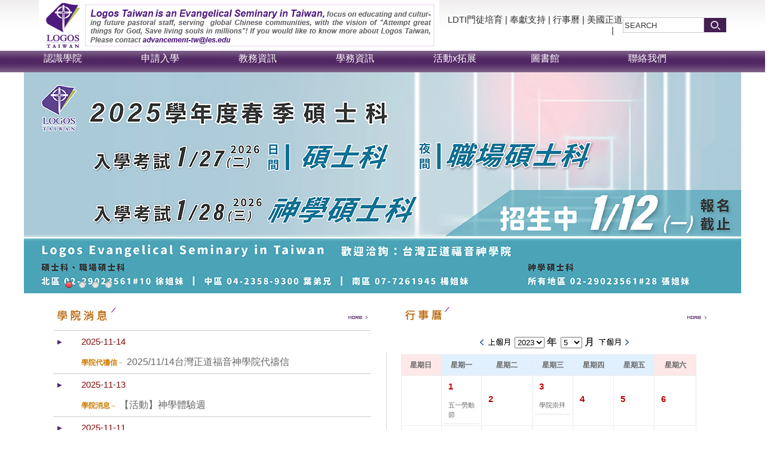

--- FILE ---
content_type: text/html
request_url: https://lestw.net.tw/?y=2023&m=5&gid=
body_size: 70807
content:
 
 
 <!DOCTYPE html PUBLIC "-//W3C//DTD XHTML 1.0 Transitional//EN" "http://www.w3.org/TR/xhtml1/DTD/xhtml1-transitional.dtd">
<html xmlns="http://www.w3.org/1999/xhtml">
<head>
<meta http-equiv="Content-Type" content="text/html; charset=utf-8" />
<title>台灣正道福音神學院  LOGOS Evangelical Seminary in Taiwan</title>

<link href="style.css" rel="stylesheet" type="text/css" />


<style type="text/css">
body {
	margin-left: 0px;
	margin-top: 0px;
	margin-right: 0px;
	margin-bottom: 0px;
}
</style>

<script language="JavaScript" type="text/JavaScript">
<!--
function MM_jumpMenu(targ,selObj,restore){ //v3.0
  eval(targ+".location='"+selObj.options[selObj.selectedIndex].value+"'");
  if (restore) selObj.selectedIndex=0;
}
//-->
</script>

</head>

<body>
<script src="js/jquery.min.js"></script>
<script>
$(document).on("scroll",function(){
	if($(document).scrollTop()>200){ 
		$(".top_bg").stop().animate({
			height:'36px'
		});
	}else{
		$(".top_bg").stop().animate({
			height:'121px'
		});
	}		
});
</script>
<meta http-equiv="Content-Type" content="text/html; charset=UTF-8" />
<style type="text/css">
body {
	margin-left: 0px;
	margin-top: 0px;
	margin-right: 0px;
	margin-bottom: 0px;
}
</style>
<!---->
<link href="nav.css" rel="stylesheet" type="text/css" />
<!---->
<link href="style.css" rel="stylesheet" type="text/css" />
<div class="top_bg"><table width="100%" border="0" cellspacing="0" cellpadding="0" style="bottom: 0px;
position: absolute;background-image: url(images/top-bg.jpg);
	background-position:top;
	background-repeat:repeat-x;">
      <tr>
        <td height="85" align="center" valign="middle"><table width="1150" border="0" cellspacing="0" cellpadding="0">
          <tr>
            <td height="85"><table width="1150" border="0" cellspacing="0" cellpadding="0">
              <tr>
                <td width="670" height="85"><a href="index.php"><img src="images/top_01.jpg" width="670" height="85" border="0" /></a></td>
                <td align="center" valign="middle"><table width="100%" border="0" cellspacing="0" cellpadding="0">
                  <tr>
                    <td align="right" valign="middle" class="top_1"><a href="https://www.lestw.net.tw/tobestudent.php?gid=18">LDTI門徒培育</a> | <a href="ipage5.php">奉獻支持</a> | <a href="calendar.php">行事曆</a> | <a href="https://www.les.edu" target="_blank">美國正道</a> |　</td>
                    <td width="168" align="right" valign="middle">
					<table width="168" border="0" cellspacing="0" cellpadding="0">
                       <form name="formkk" method="get" action="result.php">
					  <tr>
                        <td width="129" align="right" valign="middle"><input name="keyword" type="text" class="search" id="keyword" value="SEARCH"  onClick="kke();"/></td>
                        <td width="37" align="center" valign="middle"><a href="javascript:" onClick="document.formkk.submit();"><img src="images/top_06.jpg" width="37" height="24" /></a></td>
                      </tr>
					   <script>function kke(){
			if(document.formkk.keyword.value=="SEARCH") document.formkk.keyword.value=""; 
			}</script>
					  </form>
                    </table></td>
                  </tr>
                </table></td>
              </tr>
            </table></td>
          </tr>
        </table></td>
      </tr>
      <tr>
        <td height="36" align="center" valign="top" ><table width="1150" border="0" cellspacing="0" cellpadding="0">
          <tr>
            <td><table width="1150" border="0" align="center" cellpadding="0" cellspacing="0">
              <tr>
                <td align="center" valign="top">
                
                
                <div class="menu">
                  <ul>
                    <!--n1-->
                    <li><a class="hide"  href="about.php">認識學院</a>
                      <ul>
                        						<li><a href="about.php?gid=1"><img src="images/arrow[2].png" width="5" height="5" border="0"/> 學院簡介 </a></li>

                        						<li><a href="about.php?gid=2"><img src="images/arrow[2].png" width="5" height="5" border="0"/> 信仰告白 </a></li>

                        						<li><a href="about.php?gid=3"><img src="images/arrow[2].png" width="5" height="5" border="0"/> 認證 </a></li>

                        						<li><a href="about.php?gid=4"><img src="images/arrow[2].png" width="5" height="5" border="0"/> 組織與人事 </a></li>

                        						<li><a href="about.php?gid=12"><img src="images/arrow[2].png" width="5" height="5" border="0"/> 校友中心 </a></li>

                        
   						<li><a href="ipage2-1.php"><img src="images/arrow[2].png" width="5" height="5" border="0"/> 正道院訊</a></li>

						<!--<li><a href="about3.php"><img src="images/arrow[2].png" width="5" height="5" border="0"/> 院長問安信</a></li>                              
   						<li><a href="about4.php"><img src="images/arrow[2].png" width="5" height="5" border="0"/> 教牧工具箱</a></li>   -->
						<li><a href="ipage.php"><img src="images/arrow[2].png" width="5" height="5" border="0"/> 院長專區</a></li>
						
                      </ul>
                    </li>
                    <!--n2-->
                    <li><a class="hide"  href="tobestudent.php">申請入學</a>
                      <ul>
                        						<li><a href="tobestudent.php?gid=1"><img src="images/arrow[2].png" width="5" height="5" border="0"/> 教牧學博士科</a></li>
                       						<li><a href="tobestudent.php?gid=23"><img src="images/arrow[2].png" width="5" height="5" border="0"/> 神學碩士科</a></li>
                       						<li><a href="tobestudent.php?gid=11"><img src="images/arrow[2].png" width="5" height="5" border="0"/> 道學碩士科</a></li>
                       						<li><a href="tobestudent.php?gid=24"><img src="images/arrow[2].png" width="5" height="5" border="0"/> 宣教碩士科</a></li>
                       						<li><a href="tobestudent.php?gid=25"><img src="images/arrow[2].png" width="5" height="5" border="0"/> 家庭事工碩士科</a></li>
                       						<li><a href="tobestudent.php?gid=17"><img src="images/arrow[2].png" width="5" height="5" border="0"/> 基督教研究碩士科</a></li>
                       						<li><a href="tobestudent.php?gid=7"><img src="images/arrow[2].png" width="5" height="5" border="0"/> 職場碩士科 (夜間上課)</a></li>
                       						<li><a href="tobestudent.php?gid=21"><img src="images/arrow[2].png" width="5" height="5" border="0"/> 證書科</a></li>
                       						<li><a href="tobestudent.php?gid=22"><img src="images/arrow[2].png" width="5" height="5" border="0"/> 學分班</a></li>
                       						<li><a href="tobestudent.php?gid=18"><img src="images/arrow[2].png" width="5" height="5" border="0"/> 門徒培育中心</a></li>
                                             </ul>
                    </li>
                    <!--n3-->
                    <li><a class="hide"  href="teaching.php">教務資訊</a>
                      <ul>
					                           <li><a href="teaching_detail.php?bgid=1"><img src="images/arrow[2].png" width="5" height="5" border="0"/> 學院概覽 </a></li>                        												                        <li><a href="teaching_detail.php?bgid=4"><img src="images/arrow[2].png" width="5" height="5" border="0"/> 費用 </a></li>                        												                        <li><a href="teaching_detail.php?bgid=5"><img src="images/arrow[2].png" width="5" height="5" border="0"/> 註冊須知 </a></li>                        												                        <li><a href="teaching_detail.php?bgid=8"><img src="images/arrow[2].png" width="5" height="5" border="0"/> 課程表 </a></li>                        												                                                <li><a href="teaching_t.php?bgid=5"><img src="images/arrow[2].png" width="5" height="5" border="0"/> 師資介紹 </a></li>												                                                						<li><a href="teaching_download.php?bgid=12"><img src="images/arrow[2].png" width="5" height="5" border="0"/> 教務資源</a></li>						                        

                      </ul>
                    </li>
                    <!--n4-->
                    <li><a class="hide"  href="students.php">學務資訊</a>
                      <ul>
                        						<li><a href="students_detail.php?bgid=1"><img src="images/arrow[2].png" width="5" height="5" border="0"/> 靈命塑造 </a></li>                        												<li><a href="students_detail.php?bgid=2"><img src="images/arrow[2].png" width="5" height="5" border="0"/> 實習教育 </a></li>                        												<li><a href="students_detail.php?bgid=3"><img src="images/arrow[2].png" width="5" height="5" border="0"/> 獎助學金 </a></li>                        												<li><a href="students_detail.php?bgid=4"><img src="images/arrow[2].png" width="5" height="5" border="0"/> 宿舍介紹 </a></li>                        												<li><a href="students_detail.php?bgid=5"><img src="images/arrow[2].png" width="5" height="5" border="0"/> 學生組織 </a></li>                        												                        <li><a href="students_download.php"><img src="images/arrow[2].png" width="5" height="5" border="0"/> 表單下載</a></li>						                      </ul>
                    </li>
                    <!--n5-->
                    <li><a class="hide"  href="manage.php">活動x拓展</a>
                      <ul>
					                          <li><a href="manage.php?gid=27"><img src="images/arrow[2].png" width="5" height="5" border="0"/> 申請正道神學主日</a></li>
                                                <li><a href="manage.php?gid=28"><img src="images/arrow[2].png" width="5" height="5" border="0"/> 正道神學體驗</a></li>
                                                <li><a href="manage.php?gid=20"><img src="images/arrow[2].png" width="5" height="5" border="0"/> ABC基督徒教育大會</a></li>
                                                <li><a href="manage.php?gid=22"><img src="images/arrow[2].png" width="5" height="5" border="0"/> 卓越教牧論壇</a></li>
                                                <li><a href="manage.php?gid=21"><img src="images/arrow[2].png" width="5" height="5" border="0"/> 正道感恩餐會</a></li>
                                                <li><a href="manage.php?gid=16"><img src="images/arrow[2].png" width="5" height="5" border="0"/> 學院活動線上報名專區</a></li>
                                              </ul>
                    </li>
                    <!--n6-->
                    <li><a class="hide"  href="library.php">圖書館</a>
                     <ul>
                        <li><a href="library.php"><img src="images/arrow[2].png" width="5" height="5" border="0"/> 圖書館介紹</a></li>
                        						<li><a href="https://lestwlib.idv.tw" target="_blank"><img src="images/arrow[2].png" width="5" height="5" border="0"/> 館藏查詢</a></li>
                        <li><a href="library2.php"><img src="images/arrow[2].png" width="5" height="5" border="0"/> 閱覽規則</a></li>
                        <li><a href="library3.php"><img src="images/arrow[2].png" width="5" height="5" border="0"/> 電子資源</a></li>
                        <li><a href="library4.php"><img src="images/arrow[2].png" width="5" height="5" border="0"/> 論文目錄</a></li>
                        <li><a href="library5.php"><img src="images/arrow[2].png" width="5" height="5" border="0"/> 書刊目錄</a></li>
                        <li><a href="contact_lib.php"><img src="images/arrow[2].png" width="5" height="5" border="0"/> 意見回饋</a></li>
                        <li><a href="library_news.php"><img src="images/arrow[2].png" width="5" height="5" border="0"/> 公告事項</a></li>
                    






                    
                    
                    
                      </ul>
                    
                    
                    
                    
                    </li>
                    
                    
                    
                    
                    
                    
                    
                    
                    <!--n7-->
                    <li><a class="hide"  href="contact.php">聯絡我們</a>
                      <ul>
                        <li><a href="contact.php"><img src="images/arrow[2].png" width="5" height="5" border="0"/> 聯絡我們 </a></li>
                        <li><a href="contact2.php"><img src="images/arrow[2].png" width="5" height="5" border="0"/> 校園位置</a></li>
                        <li><a href="contact3.php"><img src="images/arrow[2].png" width="5" height="5" border="0"/> 聯絡方式 </a></li>
                        <li><a href="contact4.php"><img src="images/arrow[2].png" width="5" height="5" border="0"/> 友好連結 </a></li>
                      </ul>
                    </li>
                  </ul>
                </div>
				
				
				</td>
              </tr>
            </table></td>
          </tr>
        </table></td>
      </tr>
    </table></div>

  
  <!--banner-->
    <link href="banner/js-image-slider.css" rel="stylesheet" type="text/css" />
    <script src="banner/mcVideoPlugin.js" type="text/javascript"></script>
    <script src="banner/js-image-slider.js" type="text/javascript"></script>
  <!--banner-->
    
<style type="text/css">
body {
	margin-left: 0px;
	margin-top: 0px;
	margin-right: 0px;
	margin-bottom: 0px;
}
</style>


<table width="100%" border="0" cellspacing="0" cellpadding="0">
  <tr>
    <td align="center" valign="top"><table width="1200" border="0" cellspacing="0" cellpadding="0">
      <tr>
        <td>
    
        <div id="sliderFrame">
        <div id="slider">
		     <a href="https://www.lestw.net.tw/ipage2_detail.php?nid=482" target="_blank"><img src="images/banner1.jpg" alt="" /></a>
             <a href="https://www.lestw.net.tw/manage.php?gid=27" target="_blank"><img src="images/banner2.jpg" alt=""/></a>
             <a href="https://www.lestw.net.tw/ipage2_detail.php?nid=483" target="_blank"><img src="images/banner3.jpg" alt=""/></a>
             <a href="https://www.lestw.net.tw/ipage2_detail.php?nid=477" target="_blank"><img src="images/banner4.jpg" alt=""/></a>
        </div>
        </div>
        
        </td>
      </tr>
    </table></td>
  </tr>
</table>
<table width="100%" border="0" cellspacing="0" cellpadding="0">

  <tr>
    <td height="300" align="center" valign="middle"><table width="1102" border="0" cellspacing="0" cellpadding="0">
      <tr></tr>
      <tr>
        <td align="left" valign="top"><table width="100%" border="0" cellspacing="0" cellpadding="0">
          <tr>
            <td><a href="ipage2.php"><img src="images/B_title01.jpg" width="532" height="62" border="0" /></a></td>
          </tr>
          




      <tr>
            <td align="left" valign="top">


						<table width="100%" border="0" cellpadding="2" cellspacing="1" class="About_Line">
              <tr>
                <td width="8%" height="30" align="left" valign="middle"><img src="images/icon_02.jpg" width="15" height="15" /></td>
                <td width="92%" height="30" align="left" valign="middle" class="B_News">
                <span class="B_News_date">2025-11-14</span></td>
                </tr>
              <tr>
                <td height="30" align="left" valign="middle">&nbsp;</td>
                <td height="30" align="left" valign="middle" class="B_News">


                			 <span style="color: #cc7e0a; font-size:12px"><strong>學院代禱信</strong>－</span>
                <a href="ipage2_detail.php?nid=484">2025/11/14台灣正道福音神學院代禱信</a></td>
                </tr>
            </table>
			      			<table width="100%" border="0" cellpadding="2" cellspacing="1" class="About_Line">
              <tr>
                <td width="8%" height="30" align="left" valign="middle"><img src="images/icon_02.jpg" width="15" height="15" /></td>
                <td width="92%" height="30" align="left" valign="middle" class="B_News">
                <span class="B_News_date">2025-11-13</span></td>
                </tr>
              <tr>
                <td height="30" align="left" valign="middle">&nbsp;</td>
                <td height="30" align="left" valign="middle" class="B_News">


                			 <span style="color: #cc7e0a; font-size:12px"><strong>學院消息</strong>－</span>
                <a href="ipage2_detail.php?nid=483">【活動】神學體驗週</a></td>
                </tr>
            </table>
			      			<table width="100%" border="0" cellpadding="2" cellspacing="1" class="About_Line">
              <tr>
                <td width="8%" height="30" align="left" valign="middle"><img src="images/icon_02.jpg" width="15" height="15" /></td>
                <td width="92%" height="30" align="left" valign="middle" class="B_News">
                <span class="B_News_date">2025-11-11</span></td>
                </tr>
              <tr>
                <td height="30" align="left" valign="middle">&nbsp;</td>
                <td height="30" align="left" valign="middle" class="B_News">


                			 <span style="color: #cc7e0a; font-size:12px"><strong>招生訊息</strong>－</span>
                <a href="ipage2_detail.php?nid=482">2026 春季碩士班招生 (2025學年度)</a></td>
                </tr>
            </table>
			      			<table width="100%" border="0" cellpadding="2" cellspacing="1" class="About_Line">
              <tr>
                <td width="8%" height="30" align="left" valign="middle"><img src="images/icon_02.jpg" width="15" height="15" /></td>
                <td width="92%" height="30" align="left" valign="middle" class="B_News">
                <span class="B_News_date">2025-11-07</span></td>
                </tr>
              <tr>
                <td height="30" align="left" valign="middle">&nbsp;</td>
                <td height="30" align="left" valign="middle" class="B_News">


                			 <span style="color: #cc7e0a; font-size:12px"><strong>學院代禱信</strong>－</span>
                <a href="ipage2_detail.php?nid=481">2025/11/07台灣正道福音神學院代禱信</a></td>
                </tr>
            </table>
			      			<table width="100%" border="0" cellpadding="2" cellspacing="1" class="About_Line">
              <tr>
                <td width="8%" height="30" align="left" valign="middle"><img src="images/icon_02.jpg" width="15" height="15" /></td>
                <td width="92%" height="30" align="left" valign="middle" class="B_News">
                <span class="B_News_date">2025-10-31</span></td>
                </tr>
              <tr>
                <td height="30" align="left" valign="middle">&nbsp;</td>
                <td height="30" align="left" valign="middle" class="B_News">


                			 <span style="color: #cc7e0a; font-size:12px"><strong>學院代禱信</strong>－</span>
                <a href="ipage2_detail.php?nid=480">2025/10/31台灣正道福音神學院代禱信</a></td>
                </tr>
            </table>
			      			<table width="100%" border="0" cellpadding="2" cellspacing="1" class="About_Line">
              <tr>
                <td width="8%" height="30" align="left" valign="middle"><img src="images/icon_02.jpg" width="15" height="15" /></td>
                <td width="92%" height="30" align="left" valign="middle" class="B_News">
                <span class="B_News_date">2025-10-28</span></td>
                </tr>
              <tr>
                <td height="30" align="left" valign="middle">&nbsp;</td>
                <td height="30" align="left" valign="middle" class="B_News">


                			 <span style="color: #cc7e0a; font-size:12px"><strong>學院消息</strong>－</span>
                <a href="ipage2_detail.php?nid=477">【活動】我會被AI取代嗎?  Is AI Just Toy?</a></td>
                </tr>
            </table>
			      			<table width="100%" border="0" cellpadding="2" cellspacing="1" class="About_Line">
              <tr>
                <td width="8%" height="30" align="left" valign="middle"><img src="images/icon_02.jpg" width="15" height="15" /></td>
                <td width="92%" height="30" align="left" valign="middle" class="B_News">
                <span class="B_News_date">2025-10-22</span></td>
                </tr>
              <tr>
                <td height="30" align="left" valign="middle">&nbsp;</td>
                <td height="30" align="left" valign="middle" class="B_News">


                			 <span style="color: #cc7e0a; font-size:12px"><strong>學院代禱信</strong>－</span>
                <a href="ipage2_detail.php?nid=479">2025/10/22台灣正道福音神學院代禱信</a></td>
                </tr>
            </table>
			                      </td>
          </tr>


        </table></td>
        <td width="50" align="left" valign="middle"><img src="images/B_line.jpg" width="50" height="394" /></td>
        <td align="left" valign="top"><table width="100%" border="0" cellspacing="0" cellpadding="0">
          <tr>
            <td align="left" valign="top"><table width="100%" border="0" cellspacing="1" cellpadding="0">

            </table>

              <table width="100%" border="0" cellspacing="0" cellpadding="0">
                <tr>
                  <td><a href="calendar.php"><img src="images/B_title02.jpg" width="520" height="62" border="0" /></a></td>
                </tr>


                <tr>
                   <td align="left" valign="top">
                    	    <table width="100%" border="0" cellspacing="0" cellpadding="0">
                          <tr>
                                <td height="40" align="center" valign="middle"><table width="50%" border="0" align="center" cellpadding="0" cellspacing="0" class="n_title">
                              <tr>
                                <td><a href="?y=2023&m=4&gid=" target="_self"><img src="images/last_month.gif" width="54" height="16"  alt="" border="0"/></a></td>
                                <td><SELECT class=index_FormFormat name="year" onChange="MM_jumpMenu('self',this,0)">
								                                      <option value="?y=2023&m=5&gid=" selected>2023</option>
                                                                        <option value="?y=2024&m=5&gid=" >2024</option>
                                                                        <option value="?y=2025&m=5&gid=" >2025</option>
                                                                        <option value="?y=2026&m=5&gid=" >2026</option>
                                                                        <option value="?y=2027&m=5&gid=" >2027</option>
                                                                      </SELECT>
                                  年</td>
                                <td><SELECT class=w50 name="month" onChange="MM_jumpMenu('self',this,0)">
								                                      <option value="?y=2023&m=1&gid=" >1</option>
                                                                        <option value="?y=2023&m=2&gid=" >2</option>
                                                                        <option value="?y=2023&m=3&gid=" >3</option>
                                                                        <option value="?y=2023&m=4&gid=" >4</option>
                                                                        <option value="?y=2023&m=5&gid=" selected>5</option>
                                                                        <option value="?y=2023&m=6&gid=" >6</option>
                                                                        <option value="?y=2023&m=7&gid=" >7</option>
                                                                        <option value="?y=2023&m=8&gid=" >8</option>
                                                                        <option value="?y=2023&m=9&gid=" >9</option>
                                                                        <option value="?y=2023&m=10&gid=" >10</option>
                                                                        <option value="?y=2023&m=11&gid=" >11</option>
                                                                        <option value="?y=2023&m=12&gid=" >12</option>
                                                                      </SELECT>
                                  月</td>
                                <td><a href="?y=2023&m=6&gid=" target="_self"><img src="images/next_month.gif" width="54" height="16"  alt="" border="0"/></a></td>
                              </tr>
                            </table></td>
                </tr>
                <tr>
                  <td align="left" valign="middle">
                  <table width="95%" border="0" cellspacing="1" cellpadding="2" bgcolor="#EBEBEB">
                                            <tr class="B_Calendar2">
                                              <td width="139" height="30" align="center" valign="middle" bgcolor="#FFE8E8" class="newsDate_index13_red"><strong>星期日&nbsp;</strong></td>
                                              <td width="139" height="30" align="center" valign="middle" bgcolor="#E0F0FE"><strong>星期一</strong></td>
                                              <td width="139" height="30" align="center" valign="middle" bgcolor="#E0F0FE"><strong>星期二</strong></td>
                                              <td width="139" height="30" align="center" valign="middle" bgcolor="#E0F0FE"><strong>星期三</strong></td>
                                              <td width="139" height="30" align="center" valign="middle" bgcolor="#E0F0FE"><strong>星期四</strong></td>
                                              <td width="139" height="30" align="center" valign="middle" bgcolor="#E0F0FE"><strong>星期五</strong></td>
                                              <td width="139" height="30" align="center" valign="middle" bgcolor="#FFE8E8" class="newsDate_index13_red"><strong>星期六</strong></td>
                                            </tr>


                         <tr valign="top" bgcolor="#ffffff" style="height:70px">

                                    <td bgcolor=#ffffff>&nbsp</td>	<td height="30" align="center" valign="top" bgcolor="#FFFFFF"><table width="95%" border="0" align="center" cellpadding="5" cellspacing="2">
                            <tr>
                              <td class="B_Calendar_dd2">1</td>
                            </tr>
                          </table>
							<table width="95%" border="0" align="center" cellpadding="5" cellspacing="2" class="about_list_line">
                              <tr>
                                <td class="B_Calendar"><span >五一勞動節</span></td>
                              </tr>
                            </table></td>
								<td height="30" align="center" valign="top" bgcolor="#FFFFFF"><table width="95%" border="0" align="center" cellpadding="5" cellspacing="2">
                            <tr  style="height:70px">
                              <td class="B_Calendar_dd2">2</td>
                            </tr>
                          </table></td>
								<td height="30" align="center" valign="top" bgcolor="#FFFFFF"><table width="95%" border="0" align="center" cellpadding="5" cellspacing="2">
                            <tr>
                              <td class="B_Calendar_dd2">3</td>
                            </tr>
                          </table>
							<table width="95%" border="0" align="center" cellpadding="5" cellspacing="2" class="about_list_line">
                              <tr>
                                <td class="B_Calendar"><span >學院崇拜</span></td>
                              </tr>
                            </table></td>
								<td height="30" align="center" valign="top" bgcolor="#FFFFFF"><table width="95%" border="0" align="center" cellpadding="5" cellspacing="2">
                            <tr  style="height:70px">
                              <td class="B_Calendar_dd2">4</td>
                            </tr>
                          </table></td>
								<td height="30" align="center" valign="top" bgcolor="#FFFFFF"><table width="95%" border="0" align="center" cellpadding="5" cellspacing="2">
                            <tr  style="height:70px">
                              <td class="B_Calendar_dd2">5</td>
                            </tr>
                          </table></td>
							   <td height="30" align="center" valign="top" bgcolor="#FFFFFF"><table width="95%" border="0" align="center" cellpadding="5" cellspacing="2">
                            <tr  style="height:70px">
                              <td class="B_Calendar_dd2">6</td>
                            </tr>
                          </table></td>

                                  </tr>   <td height="30" align="center" valign="top" bgcolor="#FFFFFF"><table width="95%" border="0" align="center" cellpadding="5" cellspacing="2">
                            <tr  style="height:70px">
                              <td class="B_Calendar_dd2">7</td>
                            </tr>
                          </table></td>   	<td height="30" align="center" valign="top" bgcolor="#FFFFFF"><table width="95%" border="0" align="center" cellpadding="5" cellspacing="2">
                            <tr  style="height:70px">
                              <td class="B_Calendar_dd2">8</td>
                            </tr>
                          </table></td>
								<td height="30" align="center" valign="top" bgcolor="#FFFFFF"><table width="95%" border="0" align="center" cellpadding="5" cellspacing="2">
                            <tr>
                              <td class="B_Calendar_dd2">9</td>
                            </tr>
                          </table>
							<table width="95%" border="0" align="center" cellpadding="5" cellspacing="2" class="about_list_line">
                              <tr>
                                <td class="B_Calendar"><span >神學體驗日(5/9~10)</span></td>
                              </tr>
                            </table></td>
								<td height="30" align="center" valign="top" bgcolor="#FFFFFF"><table width="95%" border="0" align="center" cellpadding="5" cellspacing="2">
                            <tr>
                              <td class="B_Calendar_dd2">10</td>
                            </tr>
                          </table>
							<table width="95%" border="0" align="center" cellpadding="5" cellspacing="2" class="about_list_line">
                              <tr>
                                <td class="B_Calendar"><span >學院崇拜</span></td>
                              </tr>
                            </table></td>
								<td height="30" align="center" valign="top" bgcolor="#FFFFFF"><table width="95%" border="0" align="center" cellpadding="5" cellspacing="2">
                            <tr  style="height:70px">
                              <td class="B_Calendar_dd2">11</td>
                            </tr>
                          </table></td>
								<td height="30" align="center" valign="top" bgcolor="#FFFFFF"><table width="95%" border="0" align="center" cellpadding="5" cellspacing="2">
                            <tr  style="height:70px">
                              <td class="B_Calendar_dd2">12</td>
                            </tr>
                          </table></td>
							   <td height="30" align="center" valign="top" bgcolor="#FFFFFF"><table width="95%" border="0" align="center" cellpadding="5" cellspacing="2">
                            <tr  style="height:70px">
                              <td class="B_Calendar_dd2">13</td>
                            </tr>
                          </table></td>

                                  </tr>   <td height="30" align="center" valign="top" bgcolor="#FFFFFF"><table width="95%" border="0" align="center" cellpadding="5" cellspacing="2">
                            <tr  style="height:70px">
                              <td class="B_Calendar_dd2">14</td>
                            </tr>
                          </table></td>   	<td height="30" align="center" valign="top" bgcolor="#FFFFFF"><table width="95%" border="0" align="center" cellpadding="5" cellspacing="2">
                            <tr>
                              <td class="B_Calendar_dd2">15</td>
                            </tr>
                          </table>
							<table width="95%" border="0" align="center" cellpadding="5" cellspacing="2" class="about_list_line">
                              <tr>
                                <td class="B_Calendar"><span >督導老師座談會</span></td>
                              </tr>
                            </table></td>
								<td height="30" align="center" valign="top" bgcolor="#FFFFFF"><table width="95%" border="0" align="center" cellpadding="5" cellspacing="2">
                            <tr  style="height:70px">
                              <td class="B_Calendar_dd2">16</td>
                            </tr>
                          </table></td>
								<td height="30" align="center" valign="top" bgcolor="#FFFFFF"><table width="95%" border="0" align="center" cellpadding="5" cellspacing="2">
                            <tr>
                              <td class="B_Calendar_dd2">17</td>
                            </tr>
                          </table>
							<table width="95%" border="0" align="center" cellpadding="5" cellspacing="2" class="about_list_line">
                              <tr>
                                <td class="B_Calendar"><span >學院崇拜</span></td>
                              </tr>
                            </table></td>
								<td height="30" align="center" valign="top" bgcolor="#FFFFFF"><table width="95%" border="0" align="center" cellpadding="5" cellspacing="2">
                            <tr  style="height:70px">
                              <td class="B_Calendar_dd2">18</td>
                            </tr>
                          </table></td>
								<td height="30" align="center" valign="top" bgcolor="#FFFFFF"><table width="95%" border="0" align="center" cellpadding="5" cellspacing="2">
                            <tr  style="height:70px">
                              <td class="B_Calendar_dd2">19</td>
                            </tr>
                          </table></td>
							   <td height="30" align="center" valign="top" bgcolor="#FFFFFF"><table width="95%" border="0" align="center" cellpadding="5" cellspacing="2">
                            <tr>
                              <td class="B_Calendar_dd2">20</td>
                            </tr>
                          </table>
							<table width="95%" border="0" align="center" cellpadding="5" cellspacing="2" class="about_list_line">
                              <tr>
                                <td class="B_Calendar"><span >碩士科招生說明會(二)</span></td>
                              </tr>
                            </table></td>

                                  </tr>   <td height="30" align="center" valign="top" bgcolor="#FFFFFF"><table width="95%" border="0" align="center" cellpadding="5" cellspacing="2">
                            <tr  style="height:70px">
                              <td class="B_Calendar_dd2">21</td>
                            </tr>
                          </table></td>   	<td height="30" align="center" valign="top" bgcolor="#FFFFFF"><table width="95%" border="0" align="center" cellpadding="5" cellspacing="2">
                            <tr  style="height:70px">
                              <td class="B_Calendar_dd2">22</td>
                            </tr>
                          </table></td>
								<td height="30" align="center" valign="top" bgcolor="#FFFFFF"><table width="95%" border="0" align="center" cellpadding="5" cellspacing="2">
                            <tr  style="height:70px">
                              <td class="B_Calendar_dd2">23</td>
                            </tr>
                          </table></td>
								<td height="30" align="center" valign="top" bgcolor="#FFFFFF"><table width="95%" border="0" align="center" cellpadding="5" cellspacing="2">
                            <tr>
                              <td class="B_Calendar_dd2">24</td>
                            </tr>
                          </table>
							<table width="95%" border="0" align="center" cellpadding="5" cellspacing="2" class="about_list_line">
                              <tr>
                                <td class="B_Calendar"><span >學院崇拜</span></td>
                              </tr>
                            </table></td>
								<td height="30" align="center" valign="top" bgcolor="#FFFFFF"><table width="95%" border="0" align="center" cellpadding="5" cellspacing="2">
                            <tr  style="height:70px">
                              <td class="B_Calendar_dd2">25</td>
                            </tr>
                          </table></td>
								<td height="30" align="center" valign="top" bgcolor="#FFFFFF"><table width="95%" border="0" align="center" cellpadding="5" cellspacing="2">
                            <tr  style="height:70px">
                              <td class="B_Calendar_dd2">26</td>
                            </tr>
                          </table></td>
							   <td height="30" align="center" valign="top" bgcolor="#FFFFFF"><table width="95%" border="0" align="center" cellpadding="5" cellspacing="2">
                            <tr  style="height:70px">
                              <td class="B_Calendar_dd2">27</td>
                            </tr>
                          </table></td>

                                  </tr>   <td height="30" align="center" valign="top" bgcolor="#FFFFFF"><table width="95%" border="0" align="center" cellpadding="5" cellspacing="2">
                            <tr  style="height:70px">
                              <td class="B_Calendar_dd2">28</td>
                            </tr>
                          </table></td>   	<td height="30" align="center" valign="top" bgcolor="#FFFFFF"><table width="95%" border="0" align="center" cellpadding="5" cellspacing="2">
                            <tr  style="height:70px">
                              <td class="B_Calendar_dd2">29</td>
                            </tr>
                          </table></td>
								<td height="30" align="center" valign="top" bgcolor="#FFFFFF"><table width="95%" border="0" align="center" cellpadding="5" cellspacing="2">
                            <tr  style="height:70px">
                              <td class="B_Calendar_dd2">30</td>
                            </tr>
                          </table></td>
								<td height="30" align="center" valign="top" bgcolor="#FFFFFF"><table width="95%" border="0" align="center" cellpadding="5" cellspacing="2">
                            <tr>
                              <td class="B_Calendar_dd2">31</td>
                            </tr>
                          </table>
							<table width="95%" border="0" align="center" cellpadding="5" cellspacing="2" class="about_list_line">
                              <tr>
                                <td class="B_Calendar"><span >學院崇拜</span></td>
                              </tr>
                            </table></td>
							                                </tr>
                              </table>

                          </td>
                </tr>
              </table>

                        

                     </td>
                 </tr>

                  </table>

                </td>
              </tr>
              </table>

        </td>
        </tr>
        </table></td>
      </tr>
    </table></td>
  </tr>
<tr>
    <td height="300" align="center" valign="top" background="images/C_bg.jpg"><table width="1102" border="0" align="center" cellpadding="0" cellspacing="0">
      <tr>
        <td><table width="1102" border="0" align="center" cellpadding="0" cellspacing="0">
        <tr>
            <td align="center" valign="top">&nbsp;</td>
          </tr>


          <tr>
            <td align="center" valign="top"><a href="college.php"><img src="images/D_title01.jpg" width="1102" height="48" border="0" /></a></td>
          </tr>
          <tr>
            <td align="center" valign="top"><table width="1102" border="0" cellspacing="1" cellpadding="0">
              <tr>
                <td width="738" align="left" valign="top"><table width="100%" border="0" cellspacing="1" cellpadding="0">
                  <tr>
                                        <td width="50%" height="130"><table width="350" border="0" cellspacing="1" cellpadding="0">
                      <tr>
                        <td width="366" height="110" align="center" valign="top"><a href="college_detail.php?gid=70"><img src="images/album250505030525782.jpg" width="350" height="200" border="0" /></a></td>
                      </tr>
                      <tr>
                        <td height="50" align="center" valign="top">
                        <table width="100%" border="0" cellspacing="2" cellpadding="0">
                          <tr>
                            <td align="left" valign="top" class="C_title"><a href="college_detail.php?gid=70">2025 中區、南區校友聚會</a></td>
                          </tr>
                          <tr>
                            <td align="left" valign="top" class="C_News"><a href="college_detail.php?gid=70"></a></td>
                          </tr>
                          <tr>
                            <td align="left" valign="top" class="C_text_1">&nbsp;</td>
                          </tr>
                        </table></td>
                      </tr>
                    </table></td>
                                        <td width="50%" height="130"><table width="350" border="0" cellspacing="1" cellpadding="0">
                      <tr>
                        <td width="366" height="110" align="center" valign="top"><a href="college_detail.php?gid=69"><img src="images/album2505042429111503.jpg" width="350" height="200" border="0" /></a></td>
                      </tr>
                      <tr>
                        <td height="50" align="center" valign="top">
                        <table width="100%" border="0" cellspacing="2" cellpadding="0">
                          <tr>
                            <td align="left" valign="top" class="C_title"><a href="college_detail.php?gid=69">2025展翅飛揚｜教會事工培訓課程</a></td>
                          </tr>
                          <tr>
                            <td align="left" valign="top" class="C_News"><a href="college_detail.php?gid=69"></a></td>
                          </tr>
                          <tr>
                            <td align="left" valign="top" class="C_text_1">&nbsp;</td>
                          </tr>
                        </table></td>
                      </tr>
                    </table></td>
                    </tr><tr>                    <td width="50%" height="130"><table width="350" border="0" cellspacing="1" cellpadding="0">
                      <tr>
                        <td width="366" height="110" align="center" valign="top"><a href="college_detail.php?gid=68"><img src="images/album2505040337186965.jpg" width="350" height="200" border="0" /></a></td>
                      </tr>
                      <tr>
                        <td height="50" align="center" valign="top">
                        <table width="100%" border="0" cellspacing="2" cellpadding="0">
                          <tr>
                            <td align="left" valign="top" class="C_title"><a href="college_detail.php?gid=68">2025 第一屆日本卓越門徒論壇</a></td>
                          </tr>
                          <tr>
                            <td align="left" valign="top" class="C_News"><a href="college_detail.php?gid=68"></a></td>
                          </tr>
                          <tr>
                            <td align="left" valign="top" class="C_text_1">&nbsp;</td>
                          </tr>
                        </table></td>
                      </tr>
                    </table></td>
                                        <td width="50%" height="130"><table width="350" border="0" cellspacing="1" cellpadding="0">
                      <tr>
                        <td width="366" height="110" align="center" valign="top"><a href="college_detail.php?gid=67"><img src="images/album250505171318399.jpg" width="350" height="200" border="0" /></a></td>
                      </tr>
                      <tr>
                        <td height="50" align="center" valign="top">
                        <table width="100%" border="0" cellspacing="2" cellpadding="0">
                          <tr>
                            <td align="left" valign="top" class="C_title"><a href="college_detail.php?gid=67">2025學院春季出遊</a></td>
                          </tr>
                          <tr>
                            <td align="left" valign="top" class="C_News"><a href="college_detail.php?gid=67"></a></td>
                          </tr>
                          <tr>
                            <td align="left" valign="top" class="C_text_1">&nbsp;</td>
                          </tr>
                        </table></td>
                      </tr>
                    </table></td>
                    </tr><tr>                    <td width="50%" height="130"><table width="350" border="0" cellspacing="1" cellpadding="0">
                      <tr>
                        <td width="366" height="110" align="center" valign="top"><a href="college_detail.php?gid=66"><img src="images/album240903293520242.jpg" width="350" height="200" border="0" /></a></td>
                      </tr>
                      <tr>
                        <td height="50" align="center" valign="top">
                        <table width="100%" border="0" cellspacing="2" cellpadding="0">
                          <tr>
                            <td align="left" valign="top" class="C_title"><a href="college_detail.php?gid=66">20240831校友會成立大會</a></td>
                          </tr>
                          <tr>
                            <td align="left" valign="top" class="C_News"><a href="college_detail.php?gid=66">台灣正道校友會</a></td>
                          </tr>
                          <tr>
                            <td align="left" valign="top" class="C_text_1">&nbsp;</td>
                          </tr>
                        </table></td>
                      </tr>
                    </table></td>
                                        <td width="50%" height="130"><table width="350" border="0" cellspacing="1" cellpadding="0">
                      <tr>
                        <td width="366" height="110" align="center" valign="top"><a href="college_detail.php?gid=65"><img src="images/album240804072640369.jpg" width="350" height="200" border="0" /></a></td>
                      </tr>
                      <tr>
                        <td height="50" align="center" valign="top">
                        <table width="100%" border="0" cellspacing="2" cellpadding="0">
                          <tr>
                            <td align="left" valign="top" class="C_title"><a href="college_detail.php?gid=65">2024正道卓越教牧論壇【台中場】</a></td>
                          </tr>
                          <tr>
                            <td align="left" valign="top" class="C_News"><a href="college_detail.php?gid=65"></a></td>
                          </tr>
                          <tr>
                            <td align="left" valign="top" class="C_text_1">&nbsp;</td>
                          </tr>
                        </table></td>
                      </tr>
                    </table></td>
                    </tr><tr>                  </tr>
                </table></td>
                <td width="361" align="center" valign="top"><table width="330" border="0" cellspacing="1" cellpadding="0">
                  <tr>
                    <td height="197" align="center"><iframe width="330" height="220" src="//www.youtube.com/embed/iDU_KwJel7k" frameborder="0" allowfullscreen="allowfullscreen"></iframe></td>
                  </tr>
                  <tr>
                    <td height="30" align="left" valign="middle" class="C_Vtitle">2025 畢業典禮_教牧博士科第十屆_碩士科第十七屆_門徒培育科第四屆</td>
                  </tr>
                  <tr>
                    <td height="30" align="left" valign="middle" class="C_Vtitle"><a href="college_vedio_list.php"><img src="images/icon_more.jpg" width="63" height="20" border="0" /></a></td>
                  </tr>
                </table></td>
              </tr>
            </table></td>
          </tr>
        </table></td>
      </tr>
      <tr>
        <td align="center" valign="top"><table width="1102" border="0" align="center" cellpadding="0" cellspacing="0">
          <tr>
            <td align="center" valign="top"><a href="s_college.php"><img src="images/C_title01.jpg" width="1102" height="47" border="0" style="border-bottom: dotted 1px #a0a0a0;
    margin-bottom: 10px;" /></a></td>
          </tr>
          <tr>
            <td align="left" valign="top"><table width="1102" border="0" cellspacing="1" cellpadding="0">
              <tr>
                <td width="738" align="left" valign="top"><table width="100%" border="0" cellspacing="1" cellpadding="0">
                  <tr>
                    <td align="left" valign="top"><table width="330" border="0" cellspacing="2" cellpadding="0">
                      <tr>
                        <td><a href="s_college_news.php"><img src="images/D_01.jpg" width="319" height="162" border="0" /></a></td>
                      </tr>
                      <tr>
                        <td align="left" valign="top">                          <table width="100%" border="0" cellpadding="2" cellspacing="1" class="D_line">
                            <tr>
                              <td width="6%" height="30"><img src="images/icon_02.jpg" width="15" height="15" /></td>
                              <td width="71%" height="30" align="left" valign="middle" class="B_News"><a href="s_college_news_d.php?nid=13">2024.03.20 學生會改選</a></td>
                              <td width="23%" height="30" align="right" class="B_News_date" style="font-size:13px">2024-03-21</td>
                            </tr>
                          </table>
                                                    <table width="100%" border="0" cellpadding="2" cellspacing="1" class="D_line">
                            <tr>
                              <td width="6%" height="30"><img src="images/icon_02.jpg" width="15" height="15" /></td>
                              <td width="71%" height="30" align="left" valign="middle" class="B_News"><a href="s_college_news_d.php?nid=11">2023.04.19 學生會交接</a></td>
                              <td width="23%" height="30" align="right" class="B_News_date" style="font-size:13px">2023-04-20</td>
                            </tr>
                          </table>
                                                    <table width="100%" border="0" cellpadding="2" cellspacing="1" class="D_line">
                            <tr>
                              <td width="6%" height="30"><img src="images/icon_02.jpg" width="15" height="15" /></td>
                              <td width="71%" height="30" align="left" valign="middle" class="B_News"><a href="s_college_news_d.php?nid=10">2022.05.04 學生會交接</a></td>
                              <td width="23%" height="30" align="right" class="B_News_date" style="font-size:13px">2022-05-04</td>
                            </tr>
                          </table>
                                                    <table width="100%" border="0" cellpadding="2" cellspacing="1" class="D_line">
                            <tr>
                              <td width="6%" height="30"><img src="images/icon_02.jpg" width="15" height="15" /></td>
                              <td width="71%" height="30" align="left" valign="middle" class="B_News"><a href="s_college_news_d.php?nid=8">2020.03.11 學生會改選</a></td>
                              <td width="23%" height="30" align="right" class="B_News_date" style="font-size:13px">2020-03-12</td>
                            </tr>
                          </table>
                                                    <table width="100%" border="0" cellpadding="2" cellspacing="1" class="D_line">
                            <tr>
                              <td width="6%" height="30"><img src="images/icon_02.jpg" width="15" height="15" /></td>
                              <td width="71%" height="30" align="left" valign="middle" class="B_News"><a href="s_college_news_d.php?nid=5">2018.03.21 學生會改選</a></td>
                              <td width="23%" height="30" align="right" class="B_News_date" style="font-size:13px">2018-03-21</td>
                            </tr>
                          </table>
                                                    <table width="100%" border="0" cellspacing="1" cellpadding="2">
                            <tr>
                              <td height="30"><a href="s_college_news.php"><img src="images/icon_more.jpg" width="63" height="20" border="0" /></a></td>
                            </tr>
                          </table></td>
                      </tr>
                    </table></td>
                    <td align="left" valign="top"><table width="330" border="0" cellspacing="2" cellpadding="0">
                      <tr>
                        <td><a href="s_college_list.php"><img src="images/D_02.jpg" width="319" height="162" border="0" /></a></td>
                      </tr>
                      <tr>
                        <td align="left" valign="top">                          <table width="100%" border="0" cellpadding="2" cellspacing="1" class="D_line">
                            <tr>
                              <td width="6%" height="30"><img src="images/icon_02.jpg" width="15" height="15" /></td>
                              <td height="30" align="left" valign="middle" class="B_News"><a href="s_college_detail.php?gid=26"> 2025 畢業生歡送會 </a></td>
                            </tr>
                          </table>
                                                    <table width="100%" border="0" cellpadding="2" cellspacing="1" class="D_line">
                            <tr>
                              <td width="6%" height="30"><img src="images/icon_02.jpg" width="15" height="15" /></td>
                              <td height="30" align="left" valign="middle" class="B_News"><a href="s_college_detail.php?gid=25"> 2025 畢業生大合照 </a></td>
                            </tr>
                          </table>
                                                    <table width="100%" border="0" cellpadding="2" cellspacing="1" class="D_line">
                            <tr>
                              <td width="6%" height="30"><img src="images/icon_02.jpg" width="15" height="15" /></td>
                              <td height="30" align="left" valign="middle" class="B_News"><a href="s_college_detail.php?gid=24"> 2023學年秋季學前靈修會 </a></td>
                            </tr>
                          </table>
                                                    <table width="100%" border="0" cellpadding="2" cellspacing="1" class="D_line">
                            <tr>
                              <td width="6%" height="30"><img src="images/icon_02.jpg" width="15" height="15" /></td>
                              <td height="30" align="left" valign="middle" class="B_News"><a href="s_college_detail.php?gid=22"> 2021學年秋季學前靈修會 </a></td>
                            </tr>
                          </table>
                                                    <table width="100%" border="0" cellpadding="2" cellspacing="1" class="D_line">
                            <tr>
                              <td width="6%" height="30"><img src="images/icon_02.jpg" width="15" height="15" /></td>
                              <td height="30" align="left" valign="middle" class="B_News"><a href="s_college_detail.php?gid=21"> 2020/05/20職碩崇拜及送舊  </a></td>
                            </tr>
                          </table>
                                                    <table width="100%" border="0" cellspacing="1" cellpadding="2">
                            <tr>
                              <td height="30"><a href="s_college_list.php"><img src="images/icon_more.jpg" width="63" height="20" border="0" /></a></td>
                            </tr>
                          </table></td>
                      </tr>
                    </table></td>
                  </tr>
                </table></td>
                <td width="361" align="center" valign="top"><table width="330" border="0" cellspacing="2" cellpadding="0">
                  <tr>
                    <td align="center" valign="middle"><table width="280" border="0" cellspacing="1" cellpadding="0">
                      <tr>
                        <td height="197" align="center"><iframe width="330" height="220" src="//www.youtube.com/embed/iDU_KwJel7k" frameborder="0" allowfullscreen="allowfullscreen"></iframe></td>
                      </tr>
                      <tr>
                        <td height="30" align="left" valign="middle" class="D_Vtitle">2025 畢業典禮_教牧博士科第十屆_碩士科第十七屆_門徒培育科第四屆</td>
                      </tr>
                      <tr>
                        <td height="30" align="left" valign="middle" class="D_Vtitle"><a href="s_college_vedio_list.php"><img src="images/icon_more.jpg" width="63" height="20" border="0" /></a></td>
                      </tr>
                    </table></td>
                  </tr>
                  <tr>
                    <td align="center" valign="middle">&nbsp;</td>
                  </tr>
                  <tr>
                    <td align="center" valign="middle"><a href="https://www.facebook.com/taiwanlogos/?epa=SEARCH_BOX" target="_blank"><img src="images/a250412272591543.jpg" width="283" height="84" border="0" /></a></td>
                  </tr>
                </table></td>
              </tr>
              <tr>
                   <td align="left" valign="top">&nbsp;</td>
                   <td align="center" valign="top">&nbsp;</td>
              </tr>
            </table></td>
          </tr>
        </table></td>
      </tr>
  </table>






     </td>
  </tr>







  <tr>
    <td height="300" align="center" valign="middle">&nbsp;</td>
  </tr>
</table>




<style type="text/css">
body {
	margin-left: 0px;
	margin-top: 0px;
	margin-right: 0px;
	margin-bottom: 0px;
}
</style>

<link href="style.css" rel="stylesheet" type="text/css" />

<table width="100%" border="0" cellpadding="5" cellspacing="0" class="footerLine">
  <tr>
    <td height="80" align="center" valign="top" bgcolor="#E3E3E3">
    <p style="text-align: center;">
	&nbsp;</p>
<table border="0" cellpadding="0" cellspacing="6" width="1102">
	<tbody>
		<tr>
			<td align="middle" bgcolor="#e4e4e4" valign="top">
				<table border="0" cellpadding="1" cellspacing="1" class="A_table_line" width="150">
					<tbody>
						<tr>
							<td height="110" style="text-align: center;" valign="top">
								<a href="/ipage.php"><img src="/upload/images/陳敏欽院長002.jpg" style="border-width: 0px; border-style: solid; width: 133px; height: 101px;" /></a></td>
						</tr>
						<tr>
							<td align="left" valign="top">
								<table border="0" cellpadding="0" cellspacing="1" width="100%">
									<tbody>
										<tr>
											<td class="A_title" style="text-align: center;" valign="center" width="57%">
												<span style="color:#800080;"><span style="font-size:16px;"><a href="/ipage.php">院長的話</a></span></span></td>
											<td style="text-align: center;" valign="center" width="43%">
												<img height="24" src="/images/icon-01.png" width="24" /></td>
										</tr>
									</tbody>
								</table>
							</td>
						</tr>
					</tbody>
				</table>
			</td>
			<td align="middle" bgcolor="#e4e4e4" valign="top">
				<table border="0" cellpadding="1" cellspacing="1" class="A_table_line" width="150">
					<tbody>
						<tr>
							<td height="110" style="text-align: center;" valign="top">
								<a href="/ipage2.php?gid=2"><img src="/upload/images/%E6%8B%9B%E7%94%9F%E8%A8%8A%E6%81%AFtit.jpg" style="border-width: 0px; border-style: solid; width: 130px; height: 100px;" /></a></td>
						</tr>
						<tr>
							<td align="left" valign="top">
								<table border="0" cellpadding="0" cellspacing="1" width="100%">
									<tbody>
										<tr>
											<td class="A_title" style="text-align: center;" valign="center" width="57%">
												<span style="color:#800080;"><span style="font-size:16px;"><a href="/ipage2.php?gid=2">招生訊息</a></span></span></td>
											<td style="text-align: center;" valign="center" width="43%">
												<img height="24" src="/images/icon-01.png" width="24" /></td>
										</tr>
									</tbody>
								</table>
							</td>
						</tr>
					</tbody>
				</table>
			</td>
			<td align="middle" bgcolor="#e4e4e4" valign="top">
				<table border="0" cellpadding="1" cellspacing="1" class="A_table_line" width="150">
					<tbody>
						<tr>
							<td height="110" style="text-align: center;" valign="top">
								<a href="/ipage3.php"><img src="/upload/images/體驗正道tit2.jpg" style="border-width: 0px; border-style: solid; width: 130px; height: 100px;" /></a></td>
						</tr>
						<tr>
							<td align="left" valign="top">
								<table border="0" cellpadding="0" cellspacing="1" width="100%">
									<tbody>
										<tr>
											<td class="A_title" style="text-align: center;" valign="center" width="57%">
												<span style="color:#800080;"><span style="font-size:16px;"><a href="/ipage3.php">體驗正道</a></span></span></td>
											<td style="text-align: center;" valign="center" width="43%">
												<img height="24" src="/images/icon-01.png" width="24" /></td>
										</tr>
									</tbody>
								</table>
							</td>
						</tr>
					</tbody>
				</table>
			</td>
			<td align="middle" bgcolor="#e4e4e4" valign="top">
				<table border="0" cellpadding="1" cellspacing="1" class="A_table_line" width="150">
					<tbody>
						<tr>
							<td height="110" style="text-align: center;" valign="top">
								<a href="/ipage4.php"><img src="/upload/images/線上申請tit.jpg" style="border-width: 0px; border-style: solid; width: 130px; height: 100px;" /></a></td>
						</tr>
						<tr>
							<td align="left" valign="top">
								<table border="0" cellpadding="0" cellspacing="1" width="100%">
									<tbody>
										<tr>
											<td class="A_title" style="text-align: center;" valign="center" width="57%">
												<span style="color:#ee82ee;"><span style="font-size:16px;"><a href="/ipage4.php">線上申請</a></span></span></td>
											<td style="text-align: center;" valign="center" width="43%">
												<img height="24" src="/images/icon-01.png" width="24" /></td>
										</tr>
									</tbody>
								</table>
							</td>
						</tr>
					</tbody>
				</table>
			</td>
			<td align="middle" bgcolor="#e4e4e4" valign="top">
				<table border="0" cellpadding="1" cellspacing="1" class="A_table_line" width="150">
					<tbody>
						<tr>
							<td height="110" style="text-align: center;" valign="top">
								<a href="http://www.lestw.net.tw/ipage2.php?gid=1"><span style="font-size:9px;"><img src="/upload/images/in-news.jpg" style="border-width: 0px; border-style: solid; width: 150px; height: 100px;" /></span></a></td>
						</tr>
						<tr>
							<td align="left" valign="top">
								<table border="0" cellpadding="0" cellspacing="1" width="100%">
									<tbody>
										<tr>
											<td class="A_title" style="text-align: center;" valign="center" width="57%">
												<a href="https://www.lestw.net.tw/ipage2.php?gid=1"><span style="font-size: 16px;">學院消息</span></a></td>
											<td style="text-align: center;" valign="center" width="43%">
												<img height="24" src="/images/icon-01.png" width="24" /></td>
										</tr>
									</tbody>
								</table>
							</td>
						</tr>
					</tbody>
				</table>
			</td>
			<td align="middle" bgcolor="#e4e4e4" valign="top">
				<table border="0" cellpadding="1" cellspacing="1" class="A_table_line" width="150">
					<tbody>
						<tr>
							<td height="110" style="text-align: center;" valign="top">
								<a href="/ipage5.php"><img border="0" height="100" src="/images/A_13.jpg" width="133" /></a></td>
						</tr>
						<tr>
							<td align="left" valign="top">
								<table border="0" cellpadding="0" cellspacing="1" width="100%">
									<tbody>
										<tr>
											<td class="A_title" style="text-align: center;" valign="center" width="57%">
												<span style="color:#800080;"><span style="font-size:16px;"><a href="/ipage5.php">奉獻支持</a></span></span></td>
											<td style="text-align: center;" valign="center" width="43%">
												<img height="24" src="/images/icon-01.png" width="24" /></td>
										</tr>
									</tbody>
								</table>
							</td>
						</tr>
					</tbody>
				</table>
			</td>
			<td align="middle" bgcolor="#e4e4e4" valign="top">
				<table border="0" cellpadding="1" cellspacing="1" class="A_table_line" width="150">
					<tbody>
						<tr>
							<td height="110" style="text-align: center;" valign="top">
								<a href="/alumnus.php"><img src="/upload/images/校友專區tit.jpg" style="border-width: 0px; border-style: solid; width: 130px; height: 100px;" /></a></td>
						</tr>
						<tr>
							<td align="left" valign="top">
								<table border="0" cellpadding="0" cellspacing="1" width="100%">
									<tbody>
										<tr>
											<td class="A_title" style="text-align: center;" valign="center" width="57%">
												<span style="color:#800080;"><span style="font-size:16px;"><a href="alumnus.php">校友專區</a></span></span></td>
											<td style="text-align: center;" valign="center" width="43%">
												<img height="24" src="/images/icon-01.png" width="24" /></td>
										</tr>
									</tbody>
								</table>
							</td>
						</tr>
					</tbody>
				</table>
			</td>
			<td align="middle" bgcolor="#e4e4e4" valign="top">
				<table border="0" cellpadding="1" cellspacing="1" width="150">
					<tbody>
						<tr>
							<td height="110" style="text-align: center;" valign="top">
								<a href="https://www.lestw.net.tw/teaching_detail.php?bgid=40"><img src="/upload/images/門徒培育tit.jpg" style="border-width: 0px; border-style: solid; width: 130px; height: 100px;" /></a></td>
						</tr>
						<tr>
							<td align="left" valign="top">
								<table border="0" cellpadding="0" cellspacing="1" width="100%">
									<tbody>
										<tr>
											<td class="A_title" style="text-align: center;" valign="center" width="57%">
												<span style="color:#800080;"><span style="font-size:16px;"><a href="https://www.lestw.net.tw/teaching_detail.php?bgid=40">門徒培育</a></span></span></td>
											<td style="text-align: center;" valign="center" width="43%">
												<img height="24" src="/images/icon-01.png" width="24" /></td>
										</tr>
									</tbody>
								</table>
							</td>
						</tr>
					</tbody>
				</table>
			</td>
		</tr>
	</tbody>
</table>
<p>
	&nbsp;</p>
</td>
  </tr>
  <tr>
    <td height="150" valign="top" background="images/footer_bg.jpg" style="background-repeat:repeat-x">
    <table width="1300" border="0" align="center" cellpadding="5" cellspacing="0" style="margin-top:15px" >
      <tr>
        <td width="10%" align="center" valign="middle" class="Footer"><img src="images/footer_loog2.jpg" width="166" height="77" /><br />  Copyright © 2007-2024　台 灣 正 道 福 音 神 學 院　版 權 所 有</td>
        <td width="30%" align="left" valign="middle"><table width="100%" border="0" align="center" cellpadding="0" cellspacing="0">
          <tr>
            <td height="40" align="left" valign="middle" class="Footer">
                 
                 <div>新莊校本部｜地址：242051 新北市新莊區中正路649-3號10樓</div>
                 <div>電話：02-2902-3561  - 傳真：02-2902-3562 </div>
                 
                 
            </td>
            </tr>
        </table>
        </td>
        <td width="30%" align="left" valign="middle"><table width="100%" border="0" align="center" cellpadding="0" cellspacing="0">
             <tr>
                  <td height="40" align="left" valign="middle" class="Footer"><div>台中教育中心｜地址：407026台中市西屯區玉成路16號2F</div>
                       <div>電話：04-23589300｜傳真：</div></td>
             </tr>
        </table></td>
        <td width="30%" align="left" valign="middle"><table width="100%" border="0" align="center" cellpadding="0" cellspacing="0">

             <tr>
                  <td height="40" align="left" valign="middle" class="Footer"><div>正道高雄校區｜地址：802311高雄市苓雅區中正一路249號10樓-1</div>
                       <div>電話：07-726-1945 - 傳真：02-2902-3562 </div></td>
             </tr>

        </table></td>
      </tr>
    
    </table>
    
    </td>
  </tr>
</table>
</body>
</html>


--- FILE ---
content_type: text/css
request_url: https://lestw.net.tw/style.css
body_size: 13066
content:
/*---TOP--*/
body{
	margin-top:121px}
.top_bg {
	height: 121px;
	
	width: 100%;
	position:fixed; 
	left:0; 
	top:0; 
	z-index:9999;
}
.top_1 {
	font-family: Arial, Verdana, Geneva, sans-serif;
	font-size: 15px;
	color: #313131;
	text-decoration: none;
	line-height: 18px;
	}
	
.top_1 a{
	font-size: 15px;
	color: #313131;
	text-decoration: none;

	}
	
.top_1 a:hover{
	font-size: 15px;
	color: #993399;
	text-decoration: none;
}
	

.search
{
	font-family: "微軟正黑體", Verdana, Geneva, sans-serif;
	width:130px;
	height:22px;
	font-size: 13px;
	color: #333;
	text-decoration: none;
	line-height: 16px;
	border: 1px solid #CCC;
} 


.top_menu{
	font-family: "微軟正黑體", Verdana, Geneva, sans-serif;
	font-size: 18px;
	color: #fff;
	text-decoration: none;

}
	
	.top_menu a{
	font-size: 18px;
	color: #fff;
		text-decoration: none;

	}
	
.top_menu a:hover{
	font-size: 18px;
	color: #4a157d;
		text-decoration: none;
}
	
	
	
	
/*-----A------*/	
.A_title {
	font-family: "微軟正黑體", Verdana, Geneva, sans-serif;
	font-size: 16px;
	color: #333;
	text-decoration: none;
	line-height: 18px;
	font-weight: bold;
}

.A_title a{
	font-family: "微軟正黑體", Verdana, Geneva, sans-serif;
	font-size: 16px;
	color: #333;
	text-decoration: none;
	line-height: 18px;
	font-weight: bold;
}

.A_title a:hover{
	font-family: "微軟正黑體", Verdana, Geneva, sans-serif;
	font-size: 16px;
	color: #4a157d;
	text-decoration: none;
	line-height: 18px;
	font-weight: bold;
}




.A_text_1 {
	font-family: Arial, Verdana, Geneva, sans-serif;
	font-size: 12px;
	color: #333;
	text-decoration: none;
	line-height: 18px;
	
}


.A_table_line {
	border-right-width: 1px;
	border-right-style: solid;
	border-right-color: #FFF;
}

.A_table_line2 {
	border-left-width: 1px;
	border-left-style: solid;
	border-left-color: #FFF;
}


/*-----B------*/
.B_News {
	font-family: "微軟正黑體",Arial, Verdana, Geneva, sans-serif;
	font-size: 16px;
	color: #666;
	text-decoration: none;
	line-height: 18px;
		}
.B_News a{
	font-size: 16px;
	color: #666;
	text-decoration: none;
	}
	
.B_News a:hover{
	font-size: 16px;
	color: #4a157d;
		text-decoration: none;
}		
	
	
.B_News_date {
	font-family: Arial, Verdana, Geneva, sans-serif;
	font-size: 15px;
	color: #850505;
	text-decoration: none;
	line-height: 18px;
		}



.B_Calendar_line {
	border-left-width: 1px;
	border-left-style: solid;
	border-left-color: #CCC;
	border-top-width: 2px;
	border-right-width: 1px;
	border-bottom-width: 1px;
	border-top-style: solid;
	border-right-style: solid;
	border-bottom-style: solid;
	border-top-color: #999;
	border-right-color: #CCC;
	border-bottom-color: #CCC;
	height: 60px;
	width: 60px;
}

.B_Calendar	{
	font-family: Arial, Verdana, Geneva, sans-serif;
	font-size: 11px;
	color: #666;
	text-decoration: none;
	line-height: 16px;
		}
.B_Calendar a{
	font-size: 12px;
	color: #666;
	text-decoration: none;
	}
	
.B_Calendar a:hover{
	font-size: 12px;
	color: #4a157d;
		text-decoration: none;
}		
	
	
.B_Calendar2	{
	font-family: Arial, Verdana, Geneva, sans-serif;
	font-size: 12px;
	color: #666;
	text-decoration: none;
	line-height: 18px;
		}
.B_Calendar2 a{
	font-size: 12px;
	color: #666;
	text-decoration: none;
	}
	
.B_Calendar2 a:hover{
	font-size: 12px;
	color: #4a157d;
		text-decoration: none;
}	
		
	
.B_Calendar_dd	{
	font-family: "微軟正黑體", Arial, Verdana, Geneva, sans-serif;
	font-size: 22px;
	color: #b90707;
	text-decoration: none;
	line-height: 18px;
	font-weight: bolder;
		}
	
.B_Calendar_mm	{
	font-family: "微軟正黑體", Arial, Verdana, Geneva, sans-serif;
	font-size: 15px;
	color: #000;
	text-decoration: none;
	line-height: 18px;
	font-weight: bolder;
		}
	
	.B_Calendar_dd2	{
	font-family: "微軟正黑體", Arial, Verdana, Geneva, sans-serif;
	font-size: 15px;
	color: #b90707;
	text-decoration: none;
	line-height: 18px;
	font-weight: bolder;
		}
		
/*-----C------*/

.C_title {
	font-family: "微軟正黑體", Verdana, Geneva, sans-serif;
	font-size: 16px;
	color: #333;
	text-decoration: none;
	line-height: 18px;
	font-weight: bold;
}

.C_title a{
	font-family: "微軟正黑體", Verdana, Geneva, sans-serif;
	font-size: 16px;
	color: #333;
	text-decoration: none;
	line-height: 18px;
	font-weight: bold;
}
.C_title a:hover{
	font-family: "微軟正黑體", Verdana, Geneva, sans-serif;
	font-size: 16px;
	color: #57003A;
	text-decoration: underline;
	line-height: 18px;
	font-weight: bold;
}





.C_text_1 {
	font-family: Arial, Verdana, Geneva, sans-serif;
	font-size: 12px;
	color: #333;
	text-decoration: none;
	line-height: 18px;
	
}


.C_Vdate {
	font-family: "微軟正黑體", Verdana, Geneva, sans-serif;
	font-size: 15px;
	color: #990000;
	text-decoration: none;
	line-height: 18px;
	font-weight: bold;
}



.C_Vtitle {
	font-family: "微軟正黑體", Verdana, Geneva, sans-serif;
	font-size: 16px;
	color: #43195e;
	text-decoration: none;
	line-height: 18px;
	font-weight: bold;
}

.C_Vtitle a{
	font-size: 16px;
	color: #43195e;

	}
	
.C_Vtitle a:hover{
	font-size: 16px;
	color: #661EAE;
}




.C_News {
	font-family: Arial, Verdana, Geneva, sans-serif;
	font-size: 12px;
	color: #333;
	text-decoration: none;
	line-height: 18px;
		}
.C_News a{
	font-size: 12px;
	color: #666;
		text-decoration: none;

	}
	
.C_News a:hover{
	font-size: 12px;
	color: #4a157d;
		text-decoration: none;
}	






/*------D-----*/

.D_News {
	font-family: Arial, Verdana, Geneva, sans-serif;
	font-size: 12px;
	color: #666;
	text-decoration: none;
	line-height: 18px;
		}
.D_News a{
	font-size: 12px;
	color: #666;

	}
	
.D_News a:hover{
	font-size: 12px;
	color: #4a157d;
}	


.D_Vtitle {
	font-family: "微軟正黑體", Verdana, Geneva, sans-serif;
	font-size: 16px;
	color: #43195e;
	text-decoration: none;
	line-height: 18px;
	font-weight: bold;
}

.D_Vtitle a{
	font-size: 16px;
	color: #43195e;

	}
	
.D_Vtitle a:hover{
	font-size: 16px;
	color: #661EAE;
}


.D_text_1 {
	font-family: Arial, Verdana, Geneva, sans-serif;
	font-size: 12px;
	color: #333;
	text-decoration: none;
	line-height: 18px;
	
}



.D_line {
	border-bottom-width: 1px;
	border-bottom-style: dotted;
	border-bottom-color: #999;
}


/*------path-----*/

.path_line{
	border-bottom-width: 1px;
	border-bottom-style: solid;
	border-bottom-color: #734b9f;
}


.about_list_line{
	border-bottom-width: 1px;
	border-bottom-style: dotted;
	border-bottom-color: #CCCCCC;
}


/*---about--*/


.About_Title1 {
	font-family: "微軟正黑體", Verdana, Geneva, sans-serif;
	font-size: 22px;
	text-decoration: none;
	line-height: 26px;
	font-weight: bold;
	color: #502763;
}



.About_Text {
	font-family: Arial, Verdana, Geneva, sans-serif;
	font-size: 15px;
	color: #666666;
	text-decoration: none;
	line-height: 24px;
}

.About_Line {
	border-top-width: 1px;
	border-top-style: solid;
	border-top-color: #CCCCCC;
}

.About_Line2 {
	border-top-style: solid;
	border-bottom-width: 2px;
	border-bottom-style: solid;
	border-bottom-color: #431E51;
}



.About_Line3 {
	border-top-style: solid;
	border-top-width: 2px;
	border-top-color: #431E51;
}



.About_Line4 {
	border-bottom-style: solid;
	border-bottom-width: 2px;
	border-bottom-color: #9141AF;
}





.About_Text2 {
	font-family: Arial, Verdana, Geneva, sans-serif;
	font-size: 13px;
	color: #666666;
	text-decoration: none;
	line-height: 18px;
}
.About_Text2 a{
	font-family: Arial, Verdana, Geneva, sans-serif;
	font-size: 13px;
	color: #666666;
	text-decoration: none;
	line-height: 18px;
}

.About_Text2 a:hover{
	font-family: Arial, Verdana, Geneva, sans-serif;
	font-size: 13px;
	color: #666666;
	text-decoration: none;
	line-height: 18px;
}


.About_Title2 {
	font-family: "微軟正黑體", Verdana, Geneva, sans-serif;
	font-size: 16px;
	color: #333;
	text-decoration: none;
	line-height: 18px;
	font-weight: bold;
}

.About_Title2 a{
	font-family: "微軟正黑體", Verdana, Geneva, sans-serif;
	font-size: 16px;
	color: #333;
	text-decoration: none;
	line-height: 18px;
	font-weight: bold;
}

.About_Title2 a:hover{
	font-family: "微軟正黑體", Verdana, Geneva, sans-serif;
	font-size: 16px;
	color: #4a157d;
	text-decoration: none;
	line-height: 18px;
	font-weight: bold;
}



.btn {
	font-family: Arial, Verdana, Geneva, sans-serif;
	font-size: 16px;
	color: #502763;
	text-decoration: none;
	border: 1px solid #502763;
	padding: 5px;
	height: 35px;
}




.left_on {
	font-family: "微軟正黑體", Verdana, Geneva, sans-serif;
	font-size: 16px;
	color: #593b84;
	text-decoration: none;
	line-height: 18px;
	font-weight: bold;
}

.left_on a{
	font-family: "微軟正黑體", Verdana, Geneva, sans-serif;
	font-size: 16px;
	color: #593b84;
	text-decoration: none;
	line-height: 18px;
	font-weight: bold;
}

.left_on a:hover{
	font-family: "微軟正黑體", Verdana, Geneva, sans-serif;
	font-size: 16px;
	color: #4a157d;
	text-decoration: none;
	line-height: 18px;
	font-weight: bold;
}


.left_off {
	font-family: "微軟正黑體", Verdana, Geneva, sans-serif;
	font-size: 16px;
	color: #333;
	text-decoration: none;
	line-height: 18px;
	font-weight: bold;
}

.left_off a{
	font-family: "微軟正黑體", Verdana, Geneva, sans-serif;
	font-size: 16px;
	color: #333;
	text-decoration: none;
	line-height: 18px;
	font-weight: bold;
}

.left_off a:hover{
	font-family: "微軟正黑體", Verdana, Geneva, sans-serif;
	font-size: 16px;
	color: #593b84;
	text-decoration: none;
	line-height: 18px;
	font-weight: bold;
}





/*------footer-----*/


.Footer {
	font-family: "微軟正黑體",Arial, Verdana, Geneva, sans-serif;
	font-size: 13px;
	color: #fff;
	text-decoration: none;
	line-height: 24px;
		}
		
		
.footerLine {
	border-top-width: 2px;
	border-top-style: solid;
	border-top-color: #CCC;
}
		
		

		
	.form_Title2 {
	font-family: "微軟正黑體", Verdana, Geneva, sans-serif;
	font-size: 16px;
	color: #333;
	text-decoration: none;
	line-height: 18px;
	font-weight: bold;
}	
	
		
	.form_1 {
	font-family: Arial, Verdana, Geneva, sans-serif;
	font-size: 13px;
	color: #666666;
	text-decoration: none;
	line-height: 18px;
	height: 30px;
	width: 650px;
		}	
		
		
		.form_2 {
	font-family: Arial, Verdana, Geneva, sans-serif;
	font-size: 13px;
	color: #666666;
	text-decoration: none;
	line-height: 18px;
	height: 130px;
	width: 650px;
		}		
		
.form_3 {
	font-family: Arial, Verdana, Geneva, sans-serif;
	font-size: 12px;
	color: #fff;
	text-decoration: none;
	line-height: 24px;
		}		
	
	
	
	.form2_1 {
	font-family: Arial, Verdana, Geneva, sans-serif;
	font-size: 13px;
	color: #666666;
	text-decoration: none;
	line-height: 18px;
	height: 30px;
	width: 300px;
		}	
		
		
.form2_2 {
	font-family: Arial, Verdana, Geneva, sans-serif;
	font-size: 13px;
	color: #666666;
	text-decoration: none;
	line-height: 18px;
	height: 100px;
	width: 875px;
		}		
		
	/*------map-----*/	
		
.map_line {
	border: 1px solid #CCC;
}
		
		
	

	
.n_date {
	font-family: "微軟正黑體", Verdana, Geneva, sans-serif;
	font-size: 13px;
	color: #990000;
	text-decoration: none;
	line-height: 18px;
	font-weight: bold;
}
	

.n_title {
	font-family: "微軟正黑體", Verdana, Geneva, sans-serif;
	font-size: 16px;
	color: #333;
	text-decoration: none;
	line-height: 22px;
	font-weight: bold;
}

.n_title a{
	font-family: "微軟正黑體", Verdana, Geneva, sans-serif;
	font-size: 16px;
	color: #333;
	text-decoration: none;
	line-height: 18px;
	font-weight: bold;
}

.n_title a:hover{
	font-family: "微軟正黑體", Verdana, Geneva, sans-serif;
	font-size: 16px;
	color: #4a157d;
	text-decoration: none;
	line-height: 18px;
	font-weight: bold;
}	
	
	
	
.n_Text {
	font-family: Arial, Verdana, Geneva, sans-serif;
	font-size: 13px;
	color: #666666;
	text-decoration: none;
	line-height: 18px;
}

.n_Text2 {
	font-family: Arial, Verdana, Geneva, sans-serif;
	font-size: 15px;
	color: #333333;
	text-decoration: none;
	line-height: 24px;
}



	
.photo_line {
	border: 1px solid #CCC;
}
		
	
.tabs{
	position:relative;
	width:400px;
	height:200px;
 }    

.tab{      
float:left;  }    

.tab > input[type=radio]{ 
     display:none;  }    

.tab > label{      display:block;     
 position:relative;      
min-width:40px;      
height:20px;      
margin-right:-1px;      
padding:5px 15px;      
background:#DDD;      
border:1px solid #AAA
;  }    
.tab > .content{      display:none;      position:absolute;      top:30px;      right:0;      bottom:0;      left:0;      z-index:1;      padding:10px;      background:#FFF;      border:1px solid #AAA;  }    

.tab > input[type=radio]:checked + label{      background:#FFF;      border-bottom:1px solid transparent;      z-index:2;  }    

.tab > input[type=radio]:checked ~ .content{      display:block;      }




.libraryMan {
	font-family: "微軟正黑體", Verdana, Geneva, sans-serif;
	font-size: 15px;
	color: #333333;
	text-decoration: none;
	line-height: 18px;
	font-weight: bold;
}


.libraryDIM {
	font-family: Arial, Verdana, Geneva, sans-serif;
	font-size: 12px;
	color: #666;
	line-height: 18px;
		}
.libraryDIM a{
	font-size: 12px;
	color: #900;
	text-decoration: none;
	}
	
.libraryDIM a:hover{
	font-size: 12px;
	color: #4a157d;
}	


--- FILE ---
content_type: text/css
request_url: https://lestw.net.tw/nav.css
body_size: 1190
content:
<style type="text/css">

.menu {

	
font-family: "微軟正黑體", arial, sans-serif;
color: #fff;
font-size: 18px; 
width:1150px; 
margin:0; 
text-decoration: none;

}

.menu ul {
	padding:0;
	margin:0;
	list-style-type: none;
	z-index: 99;

}

.menu ul li {
font-family: "微軟正黑體", arial, sans-serif;
color: #fff;
font-size: 18px; 
float:left;
position:relative;
margin-left: 5px;
/*padding-left: 35px;*/
}

.menu ul li a, .menu ul li a:visited {
	display:block;
	text-align:left;
	text-decoration:none;
	width:155px;
	height:29px;
	color:#fff;
/*	border:1px solid #fff;
border-width:1px 1px 0 0;
background:#c9c9a7; */
line-height:26px;
	font-size:16px;
	padding-left: 3px;
}

.menu ul li ul {
display: none;

}

.menu ul li:hover a {
color:#fff; 

/*background:#b3ab79;*/
}

.menu ul li:hover ul {
	display:block;
	position:absolute;
	/*top:31px; */
left:0;
	width:175px;

}

.menu ul li:hover ul li a {
	display:block;
	background:#6b2587; 
	color:#fff;
	font-size: 13px;
	width:160px;
	float: left;
	font-weight: normal;

}

.menu ul li:hover ul li a:hover {
	background:#913eb1;
	color:#ffffff;
	font-size: 13px;
	width:160px;
	float: left;
	font-weight: normal;
}
</style>


--- FILE ---
content_type: text/javascript
request_url: https://lestw.net.tw/banner/mcVideoPlugin.js
body_size: 3471
content:

/* Menucool Video Plugin v2013.3.18. Copyright www.menucool.com */

var McVideo=function(){var e=function(a,c){var b=a.length;while(b--)if(c.indexOf(a[b].domainName)!=-1)return true;return false},a=[],b=[];function c(f,g){var h=f.getAttribute("href").toLowerCase();if(!e(a,h))for(var c=0;c<b.length;c++){var d=new b[c](f,g);if(typeof d.domainName!="undefined"){a.push(d);break}}}function d(d,f,e){for(var b=0;b<a.length;b++){var c=a[b].play(d,f,e);if(c==1)return 1}return 0}return{plugin:function(a){b.push(a)},register:function(b,a){c(b,a)},play:function(a,c,b){return d(a,c,b)}}}(),VimeoPlayer=function(e,b){if(e.getAttribute("href").toLowerCase().indexOf("vimeo.com")==-1)return null;var a=function(){var e,a;if(window.addEventListener)window.addEventListener("message",d,false);else window.attachEvent("onmessage",d,false);function d(b){try{var a=JSON.parse(b.data);switch(a.event){case"ready":g();break;case"finish":f()}}catch(b){}}function c(e,b){var c={method:e};if(b)c.value=b;if(window.JSON){var d=a.contentWindow||a.contentDocument;d.postMessage(window.JSON.stringify(c),a.getAttribute("src").split("?")[0])}}function g(){c("addEventListener","finish")}function f(){if(e)c("play");else a.parentNode.parentNode.getAttribute("autoNextOnVideoFinished")!="false"&&b.To(1)}return{setIframe:function(b,c){a=b;e=c},play:function(){c("play")},unload:function(){c("unload")}}},d=new a;function c(e,j,i){var f="&loop=0&autoplay=1&wmode=opaque&color=bbbbbb&"+(new Date).getTime(),c=e.getAttribute("href"),g=c.toLowerCase().indexOf("vimeo.com"),b='<iframe id="mcVideo" src="http://player.vimeo.com/video/'+c.substring(g+10)+"?api=1&player_id=mcVideo"+f+'" webkitAllowFullScreen mozallowfullscreen allowFullScreen';b+=' frameborder="0" width="'+j+'" height="'+i+'"></iframe>';var a=document.createElement("div");a.innerHTML=b;var h=a.childNodes[0];d.setIframe(h,false);e.appendChild(a);return 1}return{domainName:"vimeo.com",play:function(a,d,b){return a.getAttribute("href").toLowerCase().indexOf("vimeo.com")==-1?0:c(a,d,b)}}};McVideo.plugin(VimeoPlayer);var YoutubePlayer=function(e,b){if(e.getAttribute("href").toLowerCase().indexOf("youtube.com")==-1)return null;var a=function(){var f=document.createElement("script");f.src="http://www.youtube.com/player_api";var c=document.getElementsByTagName("script")[0];c.parentNode.insertBefore(f,c);var j,d,e=0,a=function(b){if(typeof YT!=="undefined"&&typeof YT.Player!=="undefined")j=new YT.Player(b,{events:{onReady:i,onStateChange:g}});else if(e<30){setTimeout(function(){a(b)},50);e++}},h=function(b,c){d=c;a(b)};function g(a){a.data==0&&d&&a.target.playVideo();if(a.data==0){var c=document.getElementById("mcVideo");c.parentNode.parentNode.getAttribute("autoNextOnVideoFinished")!="false"&&b.To(1)}}function i(a){a.target.playVideo()}return{setPlayer:function(a,b){h(a,b)}}},d=new a;function c(c,i,h){var e="&loop=0&start=0&wmode=opaque&autohide=1&showinfo=0&iv_load_policy=3&modestbranding=1&showsearch=0",b=c.getAttribute("href"),g=b.toLowerCase().indexOf("v="),f='<iframe id="mcVideo" src="http://www.youtube.com/embed/'+b.substring(g+2)+"?enablejsapi=1&autoplay=1"+e+'" frameborder="0" width="'+i+'" height="'+h+'"></iframe>',a=document.createElement("div");a.innerHTML=f;var j=a.childNodes[0];c.appendChild(a);d.setPlayer("mcVideo",false);return 1}return{domainName:"youtube.com",play:function(a,d,b){return a.getAttribute("href").toLowerCase().indexOf("youtube.com")==-1?0:c(a,d,b)}}};McVideo.plugin(YoutubePlayer)